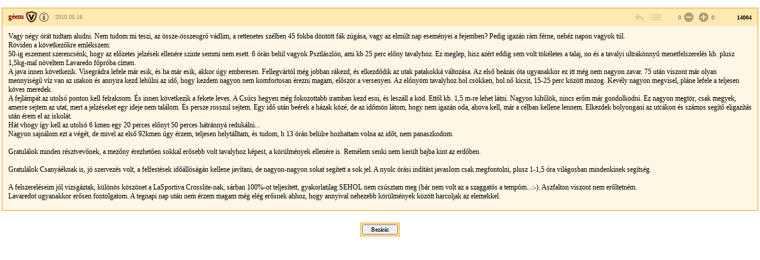

--- FILE ---
content_type: text/html; charset=Windows-1250
request_url: https://forum.index.hu/Article/viewArticle?a=100328678&t=9186500&token=078adeb3597986609761ea17a54e87c5
body_size: 3448
content:
<!DOCTYPE HTML PUBLIC "-//W3C//DTD HTML 4.01 Transitional//EN" "http://www.w3.org/TR/html4/loose.dtd">
<html xmlns="http://www.w3.org/1999/xhtml" lang="hu">
  <head>

    <meta http-equiv="Content-Type" content="text/html; charset=iso-8859-2" />
    <title>Index Fórum</title>

    <meta property="og:url" content="https://forum.index.hu/Article/viewArticle?a=100328678&amp;t=9186500&amp;token=078adeb3597986609761ea17a54e87c5" />
<meta property="og:title" content="terepfutás" />
<meta property="og:description" content="Vagy négy órát tudtam aludni. Nem tudom mi teszi, az össze-összeugró vádlim, a rettenetes szélben 45 fokba döntött fák zúgása, vagy az elmúlt nap eseményei a fejemben? Pedig igazán rám férne, nehéz napon vagyok túl.Röviden a következőkre emlékszem:50-ig eszement szerencsénk, hogy az előzetes jelzések ellenére szinte semmi nem esett. 6 órán belül vagyok Psztlászlón, ami kb 25 perc előny tavalyhoz. Ez meglep, hisz azért eddig sem volt tökéletes a talaj, no és a tavalyi ultrakönnyű menetfelszerelés" />
<meta property="og:image" content="https://forum.index.hu/img/forum_logo.png" />


    <link rel="stylesheet" href="/css/20131025/font.css" type="text/css" />
    <link rel="stylesheet" href="/css/20151118/layout_inda.css" type="text/css" />
    <link rel="stylesheet" href="/css/20120603/indapass.css" type="text/css" />
    <link rel="stylesheet" href="/css/20141112/embed.css" type="text/css" />
    <link rel="stylesheet" href="/css/20150409/galeria.css" type="text/css" />
    <script type="text/javascript" src="//ajax.googleapis.com/ajax/libs/jquery/1.10.2/jquery.min.js"></script>
    <script src="/js/function.js?v=20150618" type="text/javascript"></script>

    <!-- Google Universal Analytics -->
    <script>
    (function(i,s,o,g,r,a,m){i['GoogleAnalyticsObject']=r;i[r]=i[r]||function(){
    (i[r].q=i[r].q||[]).push(arguments)},i[r].l=1*new Date();a=s.createElement(o),
    m=s.getElementsByTagName(o)[0];a.async=1;a.src=g;m.parentNode.insertBefore(a,m)
    })(window,document,'script','//www.google-analytics.com/analytics.js','ga');
    
    ga('create', 'UA-9443655-4', 'index.hu');
    ga('set', 'anonymizeIp', true);
    ga('set', 'dimension5', 'anonymous');
    ga('send', 'pageview', {"dimension1":"Altalanos_tarsalgasi_forumcsoport","dimension2":"A_Torzsasztal","dimension3":"terepfutas"});
    
    </script>
    <!-- End Google Universal Analytics -->
    
    <!-- Google Classic Analytics -->
    <script type="text/javascript">
    
        var _gaq = _gaq || [];
        _gaq.push(['_setAccount', 'UA-9443655-1']);
        _gaq.push(['_gat._anonymizeIp']);

        (function() {
            var ga = document.createElement('script'); ga.type = 'text/javascript'; ga.async = true;
            ga.src = ('https:' == document.location.protocol ? 'https://ssl' : 'http://www') + '.google-analytics.com/ga.js';
            var s = document.getElementsByTagName('script')[0]; s.parentNode.insertBefore(ga, s);
        })();
    </script>
    <!-- End Google Classic Analytics -->

  </head>

  <body class="slim">

	<div id="maindiv">
    <table id="maintable">
      <tr>

<!-- TOPIC -->        
        <td valign="top">


<!-- hozzaszolas start -->
<table class="art">
  <tr class="art_h">
    <td class="art_h_l hasBadge specAge14">
        <a name="100328678">
        <a target="_blank" href="/User/UserDescription?u=411151" class="art_owner" title="Veterán"><strong>géem</strong></a>
        <span><a rel="license" href="https://forum.index.hu/felhasznalasiFeltetelek" target="license"><img alt="Creative Commons License" title="&copy; Index.hu Zrt." src="/img/licence_index.png" /></a> <a rel="bookmark" title="2010.05.16 06:13:39">2010.05.16</a></span>
    </td>
    <td class="art_h_m"></td>
    <td class="art_h_r">
        <a href="/EditArticle/ReplayEditArticle?a=100328678&amp;t=9186500" rel="nofollow" class="art_cnt art_rpl" title="válasz" onclick="logReply(this)"></a>
        <a href="/Article/showArticle?t=9186500&go=100328678&p=1#100328678" class="art_cnt art_btt" rel="nofollow" title="vissza a topikba"></a>
         <span class="art_rat"><span class="art_rat_lft">0</span><a href="/Article/addRating?a=100328678&amp;r=-1" rel="nofollow" class="art_cnt art_rat_ng-i" title="negatív értékelés leadása" onclick="return ratingLogin(this);"></a> <a href="/Article/addRating?a=100328678&amp;r=1" rel="nofollow" class="art_cnt art_rat_pl-i" title="pozitív értékelés leadása" onclick="return ratingLogin(this);"></a>0</span>
        <span class="art_nr">14004</span>
    </td>
  </tr>
  <tr class="art_b"><td colspan="3"><div class="art_t">Vagy négy órát tudtam aludni. Nem tudom mi teszi, az össze-összeugró vádlim, a rettenetes szélben 45 fokba döntött fák zúgása, vagy az elmúlt nap eseményei a fejemben? Pedig igazán rám férne, nehéz napon vagyok túl.<br>Röviden a következőkre emlékszem:<br>50-ig eszement szerencsénk, hogy az előzetes jelzések ellenére szinte semmi nem esett. 6 órán belül vagyok Psztlászlón, ami kb 25 perc előny tavalyhoz. Ez meglep, hisz azért eddig sem volt tökéletes a talaj, no és a tavalyi ultrakönnyű menetfelszerelés kb. plusz 1,5kg-mal növeltem Lavaredo főpróba címen.<br>A java innen következik. Visegrádra lefele már esik, és ha már esik, akkor úgy emberesen. Fellegvártól még jobban rákezd, és elkezdődik az utak patakokká változása. Az első beázás óta ugyanakkor ez itt még nem nagyon zavar. 75 után viszont már olyan mennyiségű víz van az utakon és annyira kezd lehűlni az idő, hogy kezdem nagyon nem komfortosan érezni magam, először a versenyen. Az előnyöm tavalyhoz hol csökken, hol nő kicsit, 15-25 perc között mozog. Kevély nagyon megvisel, pláne lefele a teljesen köves meredek.<br>A fejlámpát az utolsó ponton kell felraknom. És innen következik a fekete leves. A Csúcs hegyen még fokozottabb iramban kezd esni, és leszáll a köd. Ettől kb. 1,5 m-re lehet látni. Nagyon kihűlök, nincs erőm már gondolkodni. Ez nagyon megtör, csak megyek, amerre sejtem az utat, mert a jelzéseket egy ideje nem találom. És persze rosszul sejtem. Egy idő után beérek a házak közé, de az időmön látom, hogy nem igazán oda, ahova kell, már a célban kellene lennem. Elkezdek bolyongani az utcákon és számos segítő eligazítás után érem el az iskolát. <br>Hát vhogy így kell az utolsó 6 kmen egy 20 perces előnyt 50 perces hátránnyá redukálni...<br>Nagyon sajnálom ezt a végét, de mivel az első 92kmen úgy érzem, teljesen helytálltam, és tudom, h 13 órán belülre hozhattam volna az időt, nem panaszkodom.<br><br>Gratulálok minden résztvevőnek, a mezőny érezhetően sokkal erősebb volt tavalyhoz képest, a körülmények ellenére is. Remélem senki nem került bajba kint az erdőben.<br><br>Gratulálok Csanyáéknak is, jó szervezés volt, a felfestések időállóságán kellene javítani, de nagyon-nagyon sokat segített a sok jel. A nyolc órási indítást javaslom csak megfontolni, plusz 1-1,5 óra világosban mindenkinek segítség.<br><br>A felszereléseim jól vizsgáztak, különös köszönet a LaSportiva Crosslite-nak, sárban 100%-ot teljesített, gyakorlatilag SEHOL nem csúsztam meg (bár nem volt az a szaggatós a tempóm...:-). Aszfalton viszont nem erőltetném. <br>Lavaredot ugyanakkor erősen fontolgatom. A tegnapi nap után nem érzem magam még elég erősnek ahhoz, hogy annyival nehezebb körülmények között harcoljak az elemekkel.<div class="art_t"></td></tr>
  
</table>
<!-- hozzaszolas  end -->












<center><div class="solo_submit"><form><input type="button" value="Bezárás" onClick="window.close();"></form></div></center>
        </td>
      </tr>

<!-- FOOTER -->

    </table>
    </div>

  <script type="text/javascript">
  _gaq.push(['_trackPageview']);
  </script>
  </body>

</html>
<!-- footer.html END -->


